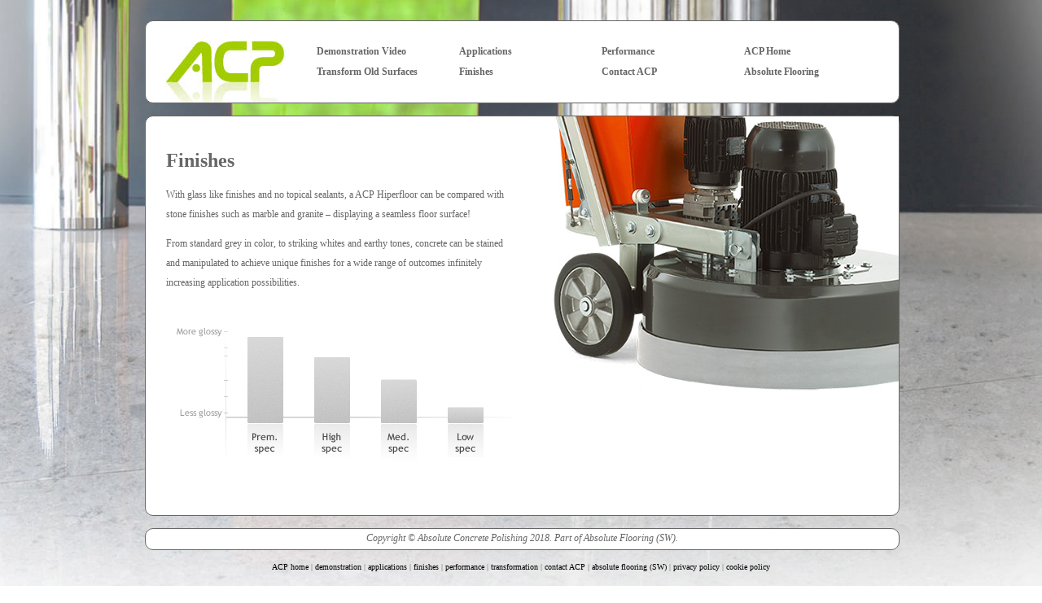

--- FILE ---
content_type: text/html
request_url: http://absoluteconcretepolishing.co.uk/finishes.html
body_size: 1559
content:
<!DOCTYPE html PUBLIC "-//W3C//DTD XHTML 1.0 Transitional//EN" "http://www.w3.org/TR/xhtml1/DTD/xhtml1-transitional.dtd">

<html xmlns="http://www.w3.org/1999/xhtml"><!-- InstanceBegin template="/Templates/APC_template.dwt" codeOutsideHTMLIsLocked="false" -->

<head>
<meta http-equiv="Content-Type" content="text/html; charset=UTF-8" />
<!-- InstanceBeginEditable name="doctitle" -->
<title>Absolute Concrete Polishing</title>
<!-- InstanceEndEditable -->
<style type="text/css" media="all"> 
@import "css/apc_flooring.css";
</style>
<script type="text/javascript" src="p7pmm/p7PMMscripts.js"></script>
<link href="p7pmm/p7PMMh07.css" rel="stylesheet" type="text/css" media="all" />
<script type="text/javascript" src="p7pm/p7popmenu.js"></script>
<style type="text/css" media="screen">
<!--
@import url("p7pm/p7pmh0.css");
-->
</style>
<!-- InstanceBeginEditable name="head" --><!-- InstanceEndEditable -->
</head>

<body onload="P7_initPM(1,0,1,-20,10)">

	<div id="apc-page-layout">
   	  <div id="navigation">
   	    <div id="logo"><a href="index.html"><img src="imports/5x5-Spacer.png" width="145" height="100" border="0" /></a></div>
   	    <div id="apc-nav"><ul id="p7PMnav">
   	      <li><a href="demonstration_video.html">Demonstration Video</a></li>
   	      <li><a href="applications.html">Applications</a></li>
   	      <li><a href="performance.html">Performance</a></li>
		  <li><a href="index.html"> ACP Home</a></li>
   	      <!--[if lte IE 6]><style>#p7PMnav a{height:1em;}#p7PMnav li{height:1em;}#p7PMnav ul li{float:left;clear:both;width:100%}</style><![endif]-->
   	      <!--[if IE 6]><style>#p7PMnav ul li{clear:none;}</style><![endif]-->
   	      <!--[if IE 7]><style>#p7PMnav a{zoom:100%;}#p7PMnav ul li{float:left;clear:both;width:100%;}</style><![endif]-->
        </ul>
        <ul id="p7PMnav">
   	      <li><a href="transformation.html">Transform Old Surfaces</a></li>
   	      <li><a href="finishes.html">Finishes</a></li>
   	      <li><a href="contact.html">Contact ACP</a></li>
          <li><a href="http://www.absoluteflooringsw.com/">Absolute Flooring</a></li>
   	      <!--[if lte IE 6]><style>#p7PMnav a{height:1em;}#p7PMnav li{height:1em;}#p7PMnav ul li{float:left;clear:both;width:100%}</style><![endif]-->
   	      <!--[if IE 6]><style>#p7PMnav ul li{clear:none;}</style><![endif]-->
   	      <!--[if IE 7]><style>#p7PMnav a{zoom:100%;}#p7PMnav ul li{float:left;clear:both;width:100%;}</style><![endif]-->
        </ul></div>
   	  </div>
       	<div id="free-space"></div>
        <div id="page-content">
          <div id="text"><!-- InstanceBeginEditable name="information" -->
          <h1>Finishes</h1>
          <p>With glass like finishes and no topical sealants, a ACP Hiperfloor can be compared with stone finishes such as marble and granite – displaying a seamless floor surface!</p>
          <p>From standard grey in color, to striking whites and earthy tones, concrete can be stained and manipulated to achieve unique finishes for a wide range of outcomes infinitely increasing application possibilities. </p>
          <p><img src="imports/graph_glosslevels.jpg" width="425" height="200" /></p>
          <!-- InstanceEndEditable --></div>
          <div id="image"><img src="imports/polishing_machine.jpg" width="450" height="350" /></div>
        <div id="graphs"><!-- InstanceBeginEditable name="extra_information" --><!-- InstanceEndEditable --></div>
      </div>
        
        <div id="free-space"></div>
      <div id="signoff"> Copyright © Absolute Concrete Polishing 2018. Part of Absolute Flooring (SW).</div>
      <div id="free-space"></div>
        <div id="html-nav"><a href="index.html">ACP home</a> |  <a href="demonstration_video.html">demonstration</a> | <a href="applications.html">applications</a> | <a href="finishes.html">finishes</a> | <a href="performance.html">performance</a> | <a href="transformation.html">transformation</a> | <a href="contact.html">contact ACP</a> | <a href="http://www.absoluteflooringsw.com">absolute flooring (SW)</a> | <a href="privacy_policy.html">privacy policy</a> | <a href="cookie_policy.html">cookie policy</a></div>
   
</div>

</body>

<!-- InstanceEnd --></html>


--- FILE ---
content_type: text/css
request_url: http://absoluteconcretepolishing.co.uk/css/apc_flooring.css
body_size: 2737
content:
@charset "UTF-8";

/* CSS Document */

body {
	padding: 25px;
	margin: auto;
	background-color: #FFFFFF;
	background-image: url(../imports/apc_bkgrd.jpg);
	background-attachment: fixed;
	background-position: top;
	background-repeat: no-repeat;
}

html {
	font-family: "Trebuchet MS";
	text-decoration: none;
}

/* CSS Fonts */

h1 {
	font-size: 24px;
	font-weight: bold;
	color: #666666;
	line-height: normal;
}

h2 {
	font-size: 14px;
	font-weight: normal;
	font-style: italic;
	color: #666666;
	line-height: 28px;
}

h3 {
	font-size: 12px;
	font-weight: bold;
	font-style: italic;
	color: #666666;
	line-height: 24px;
}

p {
	font-size: 12px;
	font-weight: normal;
	color: #666666;
	line-height: 24px;
}

/* CSS Links */

a {
	text-decoration: none;
	color: #000000;
}

a:link {
	text-decoration: none;
	color: #000000;
}

a:focus {
	text-decoration: none;
	color: #000000;
}

a:visited {
	text-decoration: none;
	color: #000000;
}

a:hover {
	text-decoration: none;
	color: #a2cc00;
}

a:active {
	text-decoration: none;
	color: #000000;
}

/* CSS Layout */

#apc-page-layout {
	padding: 0px;
	margin: auto;
	width: 925px;
	height: auto;
}

#navigation {
	padding-left: 25px;
	padding-right: 25px;
	margin: 0px;
	width: 875px;
	height: 100px;
	background-color: #FFFFFF;
	border: solid 1px #666666;

	-moz-border-radius: 10px 10px 10px 10px;
	border-radius: 10px 10px 10px 10px;
	
	background-image: url(../imports/APC_fade.jpg);
	background-repeat: no-repeat;
}

#logo {
	padding: 0px;
	margin: 0px;
	width: 175px;
	height: 100px;
	float: left;
}

#apc-nav {
	padding-top: 25px;
	margin: 0px;
	width: 700px;
	height: 75px;
	float: left;
}

#free-space {
	width: 925px;
	height: 15px;
}

#page-content {
	padding: 0px;
	margin: 0px;
	width: 925px;
	height: auto;
	background-color: #FFFFFF;
	border: solid 1px #666666;

	-moz-border-radius: 10px 10px 10px 10px;
	border-radius: 10px 10px 10px 10px;
}

#text {
	padding: 25px;
	margin: 0px;
	width: 425px;
	height: auto;
	float: left;
}

#image {
	padding: 0px;
	margin: 0px;
	width: 450px;
	height: auto;
	float: right;
}

#graphs {
	padding-left: 25px;
	padding-right: 25px;
	padding-bottom: 25px;
	margin: 0px;
	width: 875px;
	height: auto;
	clear: both;
}
	
#signoff {
	padding-left: 25px;
	padding-right: 25px;
	padding-top: 4px;
	margin: 0px;
	width: 875px;
	height: 21px;
	background-color: #FFFFFF;
	border: solid 1px #666666;

	-moz-border-radius: 10px 10px 10px 10px;
	border-radius: 10px 10px 10px 10px;
	
	font-size: 12px;
	font-weight: normal;
	color: #666666;
	font-style: italic;
	text-align: center;
}

#html-nav {
	padding-left: 25px;
	padding-right: 25px;
	width: 875px;
	height: 25px;
	
	font-size: 10px;
	font-weight: normal;
	color: #666666;
	text-align: center;
}

--- FILE ---
content_type: text/css
request_url: http://absoluteconcretepolishing.co.uk/p7pmm/p7PMMh07.css
body_size: 4899
content:
/* 
  -----------------------------------
  Pop Menu Magic 2
  by Project Seven Development
  www.projectseven.com
  Menu Type: Horizontal
  Style Theme: 07 - See-Through
  -----------------------------------
*/

/*Menu Outer Wrapper*/
.p7PMMh07 {
	width: auto;
	margin: 0 auto;
	font-family: Verdana, Arial, Helvetica, sans-serif;
	font-size: inherit;
	padding: 1px;
	text-align: left;
	line-height: normal;
}
/*Hide Sub-Menu in Design View*/
.p7PMMh07 ul div {
	display: none;
}
/*Provide Buffer for lowered 1st level Drop Down*/
.p7PMMh07 ul div {
	padding-top: 6px;
	background-image: url(img/pmm_iefix.gif);
}
/*Remove Buffer 2nd level flyouts*/
.p7PMMh07 ul ul div {
	padding-top: 0px;
	background-image: none;
}
/*
TOP LEVEL MENU
*/
.p7PMMh07 ul {
	margin: 0;
	padding: 0;
}
.p7PMMh07 li {
	list-style-type: none;
	float: left;
	width: 120px;
	margin-right: 6px;
	background-image: url(img/pmm_sheer_root.png);
}
/* Hide from IE5 Mac \*/
.p7PMMh07 li {
	width: auto;
}
/*Top Level Links*/
.p7PMMh07 ul a {
	display: block;
	text-decoration: none;
	padding: 10px 14px;
	color: #000 !important;
	border: 1px solid #000;
	text-align: left;
}
.p7PMMh07 a:hover {
	color: #000 !important;
	border-color: #FFF;
}
.p7PMMh07 li:hover {
	background-position: 0px -80px;
}
/*
Syntax for special classes programatically assigned to first and last links and also LIs
See user guide for more information
*/
.p7PMMh07 ul a.pmmfirst {
}
.p7PMMh07 ul a.pmmlast {

}
.p7PMMh07 ul li.pmmfirst {
}
.p7PMMh07 ul li.pmmlast {
}
/*First Sub Level*/
.p7PMMh07 ul ul {
	z-index: 10000;
	width: 200px;
	border-right: 1px solid #86A40D;
	border-bottom: 1px solid #86A40D;
	background-image: url(img/pmm_sheer_subs.png);
	border-top: 1px solid #C8EF2C;
	border-left: 1px solid #C8EF2C;
}
.p7PMMh07 ul ul li {
	float: none;
	background-image: none;
	margin-right: 0px;
}
.p7PMMh07 ul ul a {
	padding: 4px 14px;
	color: #000 !important;
	border: 0;
	background-image: none;
	background-color: transparent;
	text-align: left;
	overflow: hidden;
}
.p7PMMh07 ul ul a:hover {
	background-color: #2A2A2A !important;
	color: #FFF !important;
	background-image: none;
}
/*Third Level (Flyouts in horizontal menu)*/
.p7PMMh07 ul ul ul {

}
/*
SPECIAL IMAGE-BASED RULES
*/
.p7PMMh07 img {
	border: 0;
}
.p7PMMh07 .p7PMM_img {
	padding: 0;
	border: 0;
	background-image: none;
	background-color: transparent;
}
/*
TRIGGERS and CUURENT MARK RULES
The Closed state relates to trigger items when their child menus are not showing
The Open state relates to trigger items when their child menus are showing
Selectors appended with _left Automatically change arrow position and orientation
if sub levels are set to fly out to the left
*/

.p7PMMh07 ul a.trig_closed {
	background-image: url(img/pmm_south_dark.gif);
	background-repeat: no-repeat;
	background-position: left center;
}
.p7PMMh07 ul a.trig_closed_up {
	background-image: url(img/pmm_north_dark.gif);
	background-repeat: no-repeat;
	background-position: left center;
}
.p7PMMh07 ul li.trig_open, .p7PMMh07 ul li.trig_open_left, .p7PMMh07 ul li.trig_open_up {
	color: #000 !important;
	background-color: transparent;
	background-position: 0px -80px;
}
/*Sub Level*/
.p7PMMh07 ul ul a.trig_closed {
	background-image: url(img/pmm_east_light.gif);
	background-repeat: no-repeat;
	background-position: right center;
}
.p7PMMh07 ul ul a.trig_closed_left {
	background-image: url(img/pmm_west_medium.gif);
	background-repeat: no-repeat;
	background-position: left center;
}
.p7PMMh07 ul ul a.trig_open {
	color: #FFF !important;
	background-image: none;
	background-color: #2A2A2A !important;
}
/*The Current Marker (You are here) links*/
.p7PMMh07 .current_mark {
	font-weight: bold;
	color: #000 !important;
	letter-spacing: 0.1em;
}
.p7PMMh07 ul ul .current_mark {
	color: #000 !important;
}

/*
Utility Rule used for Clearing floats in Horizontal Menus
*/
.p7pmmclearfloat {
	clear: both;
	height: 0;
	line-height: 0;
	font-size: 0;
}

/*
NO-SCRIPT RULES
The following rules enable your menu to work even when javascript is disabled in the browser
*/
.p7PMMh07.p7PMMnoscript {
	position: relative;
}
.p7PMMh07.p7PMMnoscript ul div {
	padding-top: 0px;
	position: absolute;
	display: block;
	left: -9999px;
	top: 98%;
}
.p7PMMh07.p7PMMnoscript ul ul div {
	left: -9999px;
	top: 0px;
}
.p7PMMh07.p7PMMnoscript li:hover div {
	display: block;
	left: auto;
}
.p7PMMh07.p7PMMnoscript li:hover ul div, .p7PMMh07.p7PMMnoscript li:hover ul ul div, 
.p7PMMh07.p7PMMnoscript li:hover ul ul ul div, .p7PMMh07.p7PMMnoscript li:hover ul ul ul ul div, 
.p7PMMh07.p7PMMnoscript li:hover ul ul ul ul ul div {
	left: -9999px;
}
.p7PMMh07.p7PMMnoscript li li:hover div, .p7PMMh07.p7PMMnoscript li li li:hover div, 
.p7PMMh07.p7PMMnoscript li li li li:hover div, .p7PMMh07.p7PMMnoscript li li li li li:hover div, 
.p7PMMh07.p7PMMnoscript li li li li li li:hover div {
	left: 190px;
	top: 1em;
}


--- FILE ---
content_type: text/css
request_url: http://absoluteconcretepolishing.co.uk/p7pm/p7pmh0.css
body_size: 1610
content:
/* 
  -----------------------------------
  PopMenu Magic Style Sheet
  by Project Seven Development
  www.projectseven.com
  Menu Type: Horizontal
  Style Theme:0 -Basic Style
  -----------------------------------
*/
#p7PMnav {
	margin: 0;
	padding:0;
	font-size: 12px;
	font-weight: bold;
}
#p7PMnav li {
	list-style-type: none;
	margin: 0;
	padding: 0;
}
#p7PMnav ul {
	margin: 0;
	padding: 0;
	background-color: #FFFFFF;
	position: absolute;
	left: -9000px;
	z-index: 10000;
}
#p7PMnav a {
	display: block;
	text-decoration: none;
	padding: 5px 10px;
	color: #666666;
}
#p7PMnav a:hover, #p7PMnav a:active, #p7PMnav a:focus {
	background-color: #666666;
	color: #FFFFFF;
}

/* ------ the current page marker style ------ */
#p7PMnav .p7PMmark {
	color: #666666;
}
/* ------ the trigger link styles ------- */

/*the trigger link */
#p7PMnav ul .p7PMtrg, #p7PMnav ul .p7PMon {
	background-image:  url(img/p7PM_dark_east.gif);
	background-repeat:	no-repeat;
	background-position: right center;
}
/* the active trigger link style */
#p7PMnav .p7PMon {
	background-color: #666666;
	color: #FFFFFF;
}
/*the submenu classes */

#p7PMnav .p7PMhide {
	left: -9000px;
}
#p7PMnav .p7PMshow {
	left: auto;
	z-index: 20000 !important;
}
/* Top level menu width */
#p7PMnav li {
	float: left;
	width: 175px;
}
#p7PMnav ul li {
	float: none;
}
#p7PMnav ul, #p7PMnav ul li {
	width: 175px;
}
#pmmcrumb {
	margin-bottom: 16px;
	color: #666666;
}
#pmmcrumb a, #pmmcrumb a:visited {
	font-weight: normal;
	color: #666666;
}
#pmmcrumb a:hover, #pmmcrumb a:active, #pmmcrumb a:focus {
	font-weight: normal;
	color: #666666;
}
